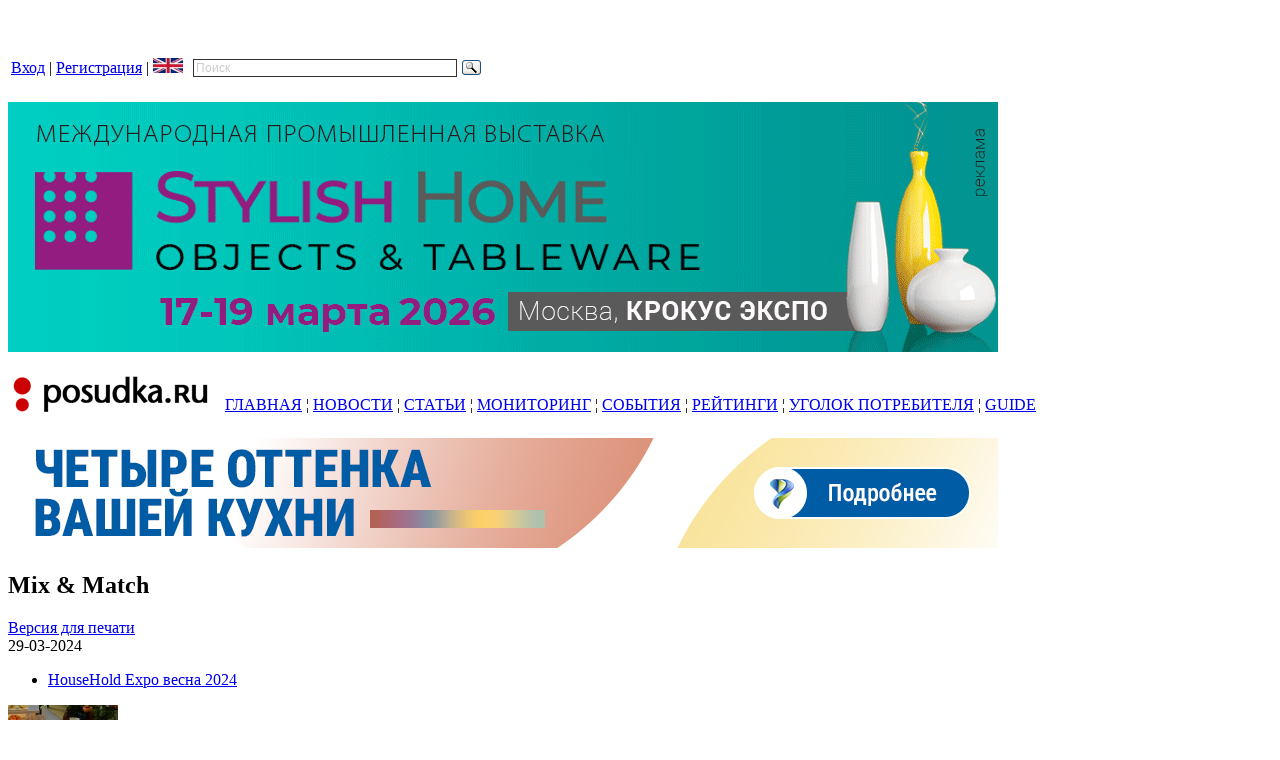

--- FILE ---
content_type: text/html; charset=utf-8
request_url: http://posudka.ru/node/40265?size=thumbnail
body_size: 6710
content:
<!DOCTYPE html PUBLIC "-//W3C//DTD XHTML 1.0 Strict//EN"
  "http://www.w3.org/TR/xhtml1/DTD/xhtml1-strict.dtd">
<html xmlns="http://www.w3.org/1999/xhtml" xml:lang="ru" lang="ru">
  <head>
    <title>Mix &amp; Match | posudka.ru - электронный журнал о рынке посуды</title>
    <meta http-equiv="Content-Type" content="text/html; charset=utf-8" />
<meta name="DC.Title" content="Mix &amp; Match" />
<meta name="description" content="Mix &amp;amp; MatchПосуда Mix &amp;amp; Match на стенде компании Farformarke" />
<meta name="keywords" content="Кухонная посуда,Столовая посуда,Кухонные принадлежности,Столовые аксессуары,Ножи,Термосы" />
<meta name="robots" content="index,follow" />
<link rel="shortcut icon" href="/files/framework_favicon.jpg" type="image/x-icon" />
    <style type="text/css" media="all">@import "/modules/poll/poll.css";</style>
<style type="text/css" media="all">@import "/modules/aggregator/aggregator.css";</style>
<style type="text/css" media="all">@import "/modules/cck/content.css";</style>
<style type="text/css" media="all">@import "/modules/flash_gallery/flash_gallery.css";</style>
<style type="text/css" media="all">@import "/modules/image/contrib/image_gallery/image_gallery.css";</style>
<style type="text/css" media="all">@import "/modules/node/node.css";</style>
<style type="text/css" media="all">@import "/modules/simplenews/simplenews.css";</style>
<style type="text/css" media="all">@import "/modules/system/defaults.css";</style>
<style type="text/css" media="all">@import "/modules/system/system.css";</style>
<style type="text/css" media="all">@import "/modules/thickbox/thickbox.css";</style>
<style type="text/css" media="all">@import "/modules/user/user.css";</style>
<style type="text/css" media="all">@import "/modules/cck/fieldgroup.css";</style>
<style type="text/css" media="all">@import "/modules/print/css/printlinks.css";</style>
<style type="text/css" media="all">@import "/modules/comment/comment.css";</style>
<style type="text/css" media="all">@import "/themes/framework/style.css";</style>
    <script type="text/javascript" src="/misc/jquery.js"></script>
<script type="text/javascript" src="/misc/drupal.js"></script>
<script type="text/javascript" src="/modules/jquery_update/compat-1.0.js"></script>
<script type="text/javascript" src="/modules/thickbox/thickbox_auto.js"></script>
<script type="text/javascript" src="/modules/thickbox/thickbox.js"></script>
<script type="text/javascript" src="/modules/spamspan/spamspan.compressed.js"></script>
<script type="text/javascript" src="/modules/jquery_update/collapse-fix.js"></script>
<script type="text/javascript">Drupal.extend({ settings: { "thickbox": { "close": "Close", "next": "Next \x3e", "prev": "\x3c Prev", "esc_key": "or Esc Key", "next_close": "Next / Close on last", "image_count": "Изображение !current из !total", "derivative": "_original" }, "spamspan": { "m": "spamspan", "u": "u", "d": "d", "t": "t" } } });</script>
	<script data-ad-client="ca-pub-5142210585881133" async src="https://pagead2.googlesyndication.com/pagead/js/adsbygoogle.js"></script>
    <!--[if lte IE 7]><link type="text/css" rel="stylesheet" media="all" href="/themes/framework/fix-ie.css" /><![endif]--><!--If Less Than or Equal (lte) to IE 7-->
  </head>
  <body class="sidebar-right">

<!-- Layout -->
    <div id="wrapper">
      <div id="header">
        <div id="block-block-16" class="block block-block">

  
  <div class="content">
    <p><!-- Global site tag (gtag.js) - Google Analytics --></p>
<script async src="https://www.googletagmanager.com/gtag/js?id=UA-6033102-1"></script><script>
  window.dataLayer = window.dataLayer || [];
  function gtag(){dataLayer.push(arguments);}
  gtag('js', new Date());

  gtag('config', 'UA-6033102-1');
</script><p><!-- Top100 (Kraken) Counter --></p>
<script>
    (function (w, d, c) {
    (w[c] = w[c] || []).push(function() {
        var options = {
            project: 7731926,
        };
        try {
            w.top100Counter = new top100(options);
        } catch(e) { }
    });
    var n = d.getElementsByTagName("script")[0],
    s = d.createElement("script"),
    f = function () { n.parentNode.insertBefore(s, n); };
    s.type = "text/javascript";
    s.async = true;
    s.src =
    (d.location.protocol == "https:" ? "https:" : "http:") +
    "//st.top100.ru/top100/top100.js";

    if (w.opera == "[object Opera]") {
    d.addEventListener("DOMContentLoaded", f, false);
} else { f(); }
})(window, document, "_top100q");
</script><p><noscript><br />
  <img src="//counter.rambler.ru/top100.cnt?pid=7731926" alt="Топ-100" /><br />
</noscript><br />
<!-- END Top100 (Kraken) Counter --></p>
  </div>

</div>
<div id="block-block-79" class="block block-block">

  
  <div class="content">
    <table border="0">
<tbody>
<tr>
<td><a href="/user/entrance">Вход</a> |  <a href="/user/register">Регистрация</a>  |  <a href="http://posudka.ru/eng"><img src="http://posudka.ru/images/eng1.jpg" alt="" width="30" height="15" /></a></td>
<td align="right" width="300" ><div class="ya-site-form ya-site-form_inited_no" onclick="return {'action':'http://yandex.ru/sitesearch','arrow':false,'bg':'transparent','fontsize':12,'fg':'#000000','language':'ru','logo':'rb','publicname':'Поиск по posudka.ru','suggest':true,'target':'_blank','tld':'ru','type':3,'usebigdictionary':true,'searchid':2193671,'webopt':false,'websearch':false,'input_fg':'#000000','input_bg':'#ffffff','input_fontStyle':'normal','input_fontWeight':'normal','input_placeholder':'Поиск','input_placeholderColor':'#cccccc','input_borderColor':'#333333'}"><form action="http://yandex.ru/sitesearch" method="get" target="_blank"><input type="hidden" name="searchid" value="2193671"/><input type="hidden" name="l10n" value="ru"/><input type="hidden" name="reqenc" value=""/><input type="search" name="text" value=""/><input type="submit" value="Найти"/></form></div><style type="text/css">.ya-page_js_yes .ya-site-form_inited_no { display: none; }</style><script type="text/javascript">(function(w,d,c){var s=d.createElement('script'),h=d.getElementsByTagName('script')[0],e=d.documentElement;if((' '+e.className+' ').indexOf(' ya-page_js_yes ')===-1){e.className+=' ya-page_js_yes';}s.type='text/javascript';s.async=true;s.charset='utf-8';s.src=(d.location.protocol==='https:'?'https:':'http:')+'//site.yandex.net/v2.0/js/all.js';h.parentNode.insertBefore(s,h);(w[c]||(w[c]=[])).push(function(){Ya.Site.Form.init()})})(window,document,'yandex_site_callbacks');</script></td>
</tr>
</tbody>
</table>  </div>

</div>
<div id="block-block-5" class="block block-block">

  
  <div class="content">
    <p><a href="http://hhexpo.ru/?&amp;erid=2SDnjcHeQcv"><img src="/images/hhexpo_spr25_banner_new.gif" /></a></p>
  </div>

</div>
<div id="block-block-80" class="block block-block">

  
  <div class="content">
    <table  border="0">
<tbody>
<tr>
<td><a href="https://posudka.ru/"><img src="/images/sample_logo_dotted.jpg" alt="" align="left" /></a></td> 
<td align="right" valign="bottom"><a href="https://posudka.ru/articles">ГЛАВНАЯ</a>   ¦  <a href="https://posudka.ru/topnews">НОВОСТИ</a>  ¦  <a href="https://posudka.ru/articles">СТАТЬИ</a>  ¦  <a href="https://posudka.ru/monitoring">МОНИТОРИНГ</a>  ¦  <a href="https://posudka.ru/events">СОБЫТИЯ</a>  ¦  <a href="https://bestcookware.ru/">РЕЙТИНГИ</a> ¦ <a href="http://potrebitel.posudka.ru/">УГОЛОК ПОТРЕБИТЕЛЯ</a>  ¦  <a href="http://guide.posudka.ru/">GUIDE</a>
<img src="/images/sample_menu_up.jpg" alt="" align="left" width="10"/></td>
</tr>
</tbody>
</table>  </div>

</div>
          
                <h1><a href="/" title=""></a></h1>        
                <div class="clear"></div>
      </div> <!-- /#header -->

      <div id="nav">
                      </div> <!-- /#nav -->
	  
	    <div id="new-region" class="region">
    <div id="block-block-94" class="block block-block">

  
  <div class="content">
    <a href="https://posudka.ru/pfluon_trends_2026/&erid=2SDnjeEaGfy"><img src="/images/pfluon_trends_2026_banner_900.jpg" alt="" /></a>  </div>

</div>
  </div>
<!-- /#nav -->

      <div id="container">
  
        
        <div id="center">
                              <h2>Mix &amp; Match</h2>                              <div class="help"><span class='print-syslink'><span class="print_html"><a href="http://posudka.ru/print/node/40265?size=thumbnail" title="Показать страницу для печати для этой страницы." class="print-page" target="_blank" rel="nofollow">Версия для печати</a></span></span>
</div>                    
<div id="node-40265" class="node">

  
  
      <span class="submitted">
      29-03-2024    </span>
    
          <div class="terms">
          <ul class="links inline"><li class="first last taxonomy_term_182"><a href="/node/40272" rel="tag" title="Выставка HouseHold Expo весна 2024" class="taxonomy_term_182">HouseHold Expo весна 2024</a></li>
</ul>        </div>
      
  <div class="content">
    <span class='print-link'></span><img src="http://posudka.ru/files/images/HHE_spr24_WO_mix.thumbnail.JPG" alt="Mix &amp; Match" title="Mix &amp; Match"  class="image image-thumbnail " width="110" height="73" /><p>Посуда Mix &amp; Match на стенде компании Farformarke</p>
  </div>

      <div class="meta">

              <div class="links">
          <ul class="links inline"><li class="first comment_forbidden"><span class="comment_forbidden"><a href="/user/login?destination=comment/reply/40265%2523comment-form">Войдите на сайт</a> для отправки комментариев</span></li>
<li class="image_size_preview"><a href="/node/40265?size=preview" class="image_size_preview active">Просмотреть</a></li>
<li class="last print_html"><a href="/print/node/40265?size=thumbnail" title="Показать страницу для печати для этой страницы." class="print-page print_html" target="_blank" rel="nofollow">Версия для печати</a></li>
</ul>        </div>
      
      <span class="clear"></span>

    </div>
  
</div>
<div id="comments"></div><div id="block-block-69" class="block block-block">

  
  <div class="content">
    <script src="https://yastatic.net/share2/share.js"></script><div class="ya-share2" data-curtain data-shape="round" data-color-scheme="whiteblack" data-limit="0" data-more-button-type="short" data-services="vkontakte,facebook,twitter,pinterest"></div>
  </div>

</div>
<div id="block-block-71" class="block block-block">

  
  <div class="content">
    <p><!-- Yandex.RTB R-A-85704-2 --></p>
<div id="yandex_rtb_R-A-85704-2"></div>
<script type="text/javascript">
    (function(w, n) {
        w[n] = w[n] || [];
        w[n].push(function() {
            Ya.Context.AdvManager.render({
                blockId: "R-A-85704-2",
                renderTo: "yandex_rtb_R-A-85704-2",
                async: false
            });
        });
        document.write('<sc'+'ript type="text/javascript" src="//an.yandex.ru/system/context.js"></sc'+'ript>');
    })(this, "yandexContextSyncCallbacks");
</script>  </div>

</div>
        </div> <!-- /#center -->

                  <div id="sidebar-right" class="sidebar">
            <div id="block-block-82" class="block block-block">

  
  <div class="content">
    <a href="https://nadoba.ru/catalog/collections/casseroles_and_frying_pans/andrea/?&erid=Kra23ZRaX"><img src="/images/nadoba_banner_apr24.jpg" alt="" /></a>
<font size="1">Р Е К Л А М А</font>
<img src="/images/245_25.jpg " alt="" />
<a href="https://www.kalitva-posuda.ru/catalog/blinnitsa/?&erid=2SDnjeBdC1S"><img src="/images/kalitva_crepe_pans_banner.gif" alt="" /></a>
<font size="1">Р Е К Л А М А</font>
<img src="/images/245_25.jpg " alt="" />
  </div>

</div>
<div id="block-statistics-0" class="block block-statistics">

      <h3>Популярные статьи</h3>
  
  <div class="content">
    <div class="item-list"><h3>За сегодня:</h3><ul><li><a href="/eng">About</a></li><li><a href="/contacts">Контакты</a></li><li><a href="/about">О Проекте</a></li><li><a href="/partnership">Информационное партнерство</a></li><li><a href="/servicios">Информационные услуги</a></li></ul></div>  </div>

</div>
<div id="block-block-65" class="block block-block">

  
  <div class="content">
    <p><!-- Yandex.RTB R-A-85704-1 --></p>
<div id="yandex_rtb_R-A-85704-1"></div>
<script type="text/javascript">
    (function(w, n) {
        w[n] = w[n] || [];
        w[n].push(function() {
            Ya.Context.AdvManager.render({
                blockId: "R-A-85704-1",
                renderTo: "yandex_rtb_R-A-85704-1",
                async: false
            });
        });
        document.write('<sc'+'ript type="text/javascript" src="//an.yandex.ru/system/context.js"></sc'+'ript>');
    })(this, "yandexContextSyncCallbacks");
</script>  </div>

</div>
<div id="block-views-articulos2" class="block block-views">

      <h3>Статьи</h3>
  
  <div class="content">
    <div class='view view-articulos2'><div class='view-content view-content-articulos2'><div class="item-list"><ul><li><div class='view-item view-item-articulos2'><div class='view-field view-data-node-created'>23-01-2026</div><div class='view-field view-data-node-title'><a href="/obzor_chugunnyh_emalirovannyh_kastrul">Кастрюли из эмалированного чугуна. Обзор розничных предложений, январь 2026</a></div></div>
</li><li><div class='view-item view-item-articulos2'><div class='view-field view-data-node-created'>12-01-2026</div><div class='view-field view-data-node-title'><a href="/monitoring_arbitrazhnyh_del_na_rynke_posudy">Мониторинг арбитражных дел на рынке посуды, октябрь-декабрь 2025 года</a></div></div>
</li><li><div class='view-item view-item-articulos2'><div class='view-field view-data-node-created'>26-12-2025</div><div class='view-field view-data-node-title'><a href="/russian_market_of_cookware_and_tableware_2025">Рынок посуды в 2025 году</a></div></div>
</li><li><div class='view-item view-item-articulos2'><div class='view-field view-data-node-created'>19-12-2025</div><div class='view-field view-data-node-title'><a href="/idealnaya_skovoroda">Идеальная сковорода: утопия или достижимая цель?</a></div></div>
</li><li><div class='view-item view-item-articulos2'><div class='view-field view-data-node-created'>12-12-2025</div><div class='view-field view-data-node-title'><a href="/node/43724">Тренды 2026: Антипригарные покрытия как искусство. Pfluon представляет палитру эмоций для современной кухни</a></div></div>
</li><li><div class='view-item view-item-articulos2'><div class='view-field view-data-node-created'>11-12-2025</div><div class='view-field view-data-node-title'><a href="/node/43717">Обзор вакансий на рынке посуды, декабрь 2025</a></div></div>
</li><li><div class='view-item view-item-articulos2'><div class='view-field view-data-node-created'>05-12-2025</div><div class='view-field view-data-node-title'><a href="/color_of_the_year_2026_pantone">Цвет 2026 года по версии Pantone. Cloud Dancer:  шёпот спокойствия и умиротворения в мире, полном тревог</a></div></div>
</li><li><div class='view-item view-item-articulos2'><div class='view-field view-data-node-created'>04-12-2025</div><div class='view-field view-data-node-title'><a href="/node/43690">Универсальная сковорода по доступной цене. Обзор розничных предложений, декабрь 2025</a></div></div>
</li><li><div class='view-item view-item-articulos2'><div class='view-field view-data-node-created'>28-11-2025</div><div class='view-field view-data-node-title'><a href="/villeroy_boch_trends_2026">Тренды 2026 от Villeroy &amp; Boch. Дом как место отдыха для души</a></div></div>
</li><li><div class='view-item view-item-articulos2'><div class='view-field view-data-node-created'>26-11-2025</div><div class='view-field view-data-node-title'><a href="/bestcookware_ru_reitngi_posudy">BESTCOOKWARE.RU – новый проект в помощь покупателям посуды</a></div></div>
</li><li><div class='view-item view-item-articulos2'><div class='view-field view-data-node-created'>20-11-2025</div><div class='view-field view-data-node-title'><a href="/manty_kazan_obzor">Мантоварки. Обзор розничных предложений, ноябрь 2025</a></div></div>
</li><li><div class='view-item view-item-articulos2'><div class='view-field view-data-node-created'>12-11-2025</div><div class='view-field view-data-node-title'><a href="/retail_in_russian_regions_9months_2025">Ритейл в регионах, январь-сентябрь 2025 г.</a></div></div>
</li><li><div class='view-item view-item-articulos2'><div class='view-field view-data-node-created'>06-11-2025</div><div class='view-field view-data-node-title'><a href="/expertiza_pragma_folag_kovsh">Экспертиза посуды из нержавеющей стали: ковш Pragma Folag</a></div></div>
</li><li><div class='view-item view-item-articulos2'><div class='view-field view-data-node-created'>29-10-2025</div><div class='view-field view-data-node-title'><a href="/PPG_color_of_the_year_2026">Secret Safari: PPG Industries представила цвет года 2026</a></div></div>
</li><li><div class='view-item view-item-articulos2'><div class='view-field view-data-node-created'>22-10-2025</div><div class='view-field view-data-node-title'><a href="/node/43510">Идеи и технологии. Компания Vibrantz разработала технологию низкотемпературного тонирования стекла</a></div></div>
</li></ul></div></div></div>
  </div>

</div>
          </div> <!-- /#sidebar-right -->
        		
		 <div id="footer" class="clear">
          
                  </div> 
		
		  <div id="new-footer" class="footer">
    <div id="block-block-84" class="block block-block">

  
  <div class="content">
    <table border="0">
<tbody>
<tr>
<td align="left" width="180">
<ul>
<li><a href="/eng">About</a> </li>
<li><a href="/about">О проекте</a></li>
<li><a href="/partnership">Партнерство</a></li>
<li><a href="/politics">Политика обработки персональных данных</a></li>
<li><a href="/offer">Рекламодателям</a></li>
<li><a href="/servicios">Услуги</a></li>
<li><a href="/contacts">Контакты</a></li>
</ul>
</td>
<td align="left">© posudka.ru. Все права защищены. <br><br />
При копировании материалов сайта обязательно использовать прямую гиперссылку <a href="http://posudka.ru" title="http://posudka.ru">http://posudka.ru</a>.  <br><br />
Мнение редакции может не совпадать с мнением авторов.  <br></td>
<td align="right"  width="245">
<p></td>
</p>
</tr>
</tbody>
</table>
</table>
  </div>

</div>
  </div>
<!-- /#new footer --><!-- /#footer -->

      </div> <!-- /#container -->
      <span class="clear"></span>
    </div> <!-- /#wrapper -->
<!-- /layout -->

  
  </body>
</html>


--- FILE ---
content_type: text/html; charset=utf-8
request_url: https://www.google.com/recaptcha/api2/aframe
body_size: 269
content:
<!DOCTYPE HTML><html><head><meta http-equiv="content-type" content="text/html; charset=UTF-8"></head><body><script nonce="K-XKy6xnHo5fgaYpA3_WpA">/** Anti-fraud and anti-abuse applications only. See google.com/recaptcha */ try{var clients={'sodar':'https://pagead2.googlesyndication.com/pagead/sodar?'};window.addEventListener("message",function(a){try{if(a.source===window.parent){var b=JSON.parse(a.data);var c=clients[b['id']];if(c){var d=document.createElement('img');d.src=c+b['params']+'&rc='+(localStorage.getItem("rc::a")?sessionStorage.getItem("rc::b"):"");window.document.body.appendChild(d);sessionStorage.setItem("rc::e",parseInt(sessionStorage.getItem("rc::e")||0)+1);localStorage.setItem("rc::h",'1769313239140');}}}catch(b){}});window.parent.postMessage("_grecaptcha_ready", "*");}catch(b){}</script></body></html>